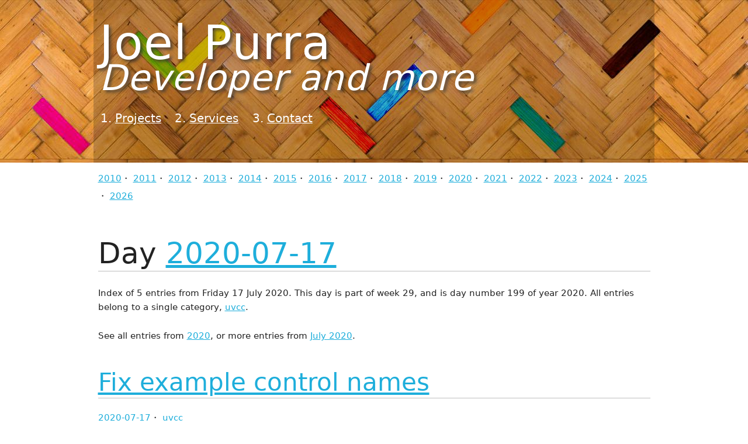

--- FILE ---
content_type: text/html
request_url: https://joelpurra.com/2020/07/17/
body_size: 13217
content:
<!DOCTYPE html>


<html lang="en" class="no-js layout-archive page-url-20200717">
	<head>
		<meta http-equiv="Content-Type" content="text/html; charset=UTF-8"/>

		<script>//<![CDATA[
			(function() {
				try {
					var h = document.getElementsByTagName("html")[0];
					h.className = ("" + h.className).replace("no-js", "js");
				} catch (e) {}
			}());
		//]]></script>

		<!-- Taking a peek at the source, are you? Well then we are two - I have been -->
		<!-- accused of surfing the web using only Chrome's view-source: feature =) -->
		<!-- Hey, while you are at it - can you tell me if you find any bugs? -->
		<!-- Drop me an email (code@joelpurra.com) and I'll take a look at it! -->

		<!-- This design of joelpurra.se is originally from 2010-01-28, and I'm not a designer. Keep that in mind. -->

	<title>
		2020-07-17 — 5 entries — day index — Joel Purra
	</title>

	<meta name="viewport" content="width=device-width, initial-scale=1"/>

	<link rel="stylesheet" href="/css/skeleton/normalize.css" type="text/css"/>
	<link rel="stylesheet" href="/css/skeleton/skeleton.css" type="text/css"/>
	<link rel="stylesheet" href="/css/screen.css" type="text/css"/>

	<link rel="shortcut icon" href="/image/logo/favicon.ico"/>
	<link rel="icon" type="image/png" href="/image/logo/joelpurra-16x16.png" sizes="16x16"/>
	<link rel="icon" type="image/png" href="/image/logo/joelpurra-32x32.png" sizes="32x32"/>
	<link rel="icon" type="image/png" href="/image/logo/joelpurra-64x64.png" sizes="64x64"/>
	<link rel="icon" type="image/png" href="/image/logo/joelpurra-96x96.png" sizes="96x96"/>
	<link rel="icon" type="image/png" href="/image/logo/joelpurra-128x128.png" sizes="128x128"/>
	<link rel="icon" type="image/png" href="/image/logo/joelpurra-256x256.png" sizes="256x256"/><link rel="apple-touch-icon" sizes="57x57" href="/image/generated/favicons/apple-touch-icon-57x57.png"/>
	<link rel="apple-touch-icon" sizes="60x60" href="/image/generated/favicons/apple-touch-icon-60x60.png"/>
	<link rel="apple-touch-icon" sizes="72x72" href="/image/generated/favicons/apple-touch-icon-72x72.png"/>
	<link rel="apple-touch-icon" sizes="76x76" href="/image/generated/favicons/apple-touch-icon-76x76.png"/>
	<link rel="apple-touch-icon" sizes="114x114" href="/image/generated/favicons/apple-touch-icon-114x114.png"/>
	<link rel="apple-touch-icon" sizes="120x120" href="/image/generated/favicons/apple-touch-icon-120x120.png"/>
	<link rel="apple-touch-icon" sizes="144x144" href="/image/generated/favicons/apple-touch-icon-144x144.png"/>
	<link rel="apple-touch-icon" sizes="152x152" href="/image/generated/favicons/apple-touch-icon-152x152.png"/>
	<link rel="apple-touch-icon" sizes="180x180" href="/image/generated/favicons/apple-touch-icon-180x180.png"/><link rel="icon" type="image/png" href="/image/generated/favicons/favicon-194x194.png" sizes="194x194"/>
	<link rel="icon" type="image/png" href="/image/generated/favicons/android-chrome-192x192.png" sizes="192x192"/><link rel="manifest" href="/image/generated/favicons/manifest.json"/>
	<link rel="mask-icon" href="/image/generated/favicons/safari-pinned-tab.svg" color="#dc8f3c"/>
	<meta name="apple-mobile-web-app-title" content="joelpurra.com"/>
	<meta name="application-name" content="joelpurra.com"/>
	<meta name="msapplication-TileColor" content="#dc8f3c"/>
	<meta name="msapplication-TileImage" content="/image/generated/favicons/mstile-144x144.png"/>
	<meta name="theme-color" content="#dc8f3c"/><meta name="application-name" content="joelpurra.com"/>
	<meta name="msapplication-square70x70logo" content="/image/generated/win-tiles/small.jpg"/>
	<meta name="msapplication-square150x150logo" content="/image/generated/win-tiles/medium.jpg"/>
	<meta name="msapplication-wide310x150logo" content="/image/generated/win-tiles/wide.jpg"/>
	<meta name="msapplication-square310x310logo" content="/image/generated/win-tiles/large.jpg"/>
	<meta name="msapplication-TileColor" content="#dc8f3c"/><link rel="image_src" href="/image/joel-purra-512x768.jpg"/>

	<link rel="canonical" href="https://joelpurra.com/2020/07/17/"/>
	<link rel="canonical-domain" href="https://joelpurra.com/"/>
	<meta name="title" content="2020-07-17 — 5 entries — day index — Joel Purra"/><meta name="author" content="Joel Purra"/>

	<meta itemprop="name" content="2020-07-17 — 5 entries — day index — Joel Purra"/>
	<meta itemprop="description" content="Index of 5 entries from Friday 17 July 2020."/>
	<meta itemprop="url" content="https://joelpurra.com/2020/07/17/"/><meta itemprop="image" content="https://joelpurra.com/image/joel-purra-512x768.jpg"/>
	<meta itemprop="sourceOrganization" content="joelpurra.com"/>
	<meta itemprop="inLanguage" content="en"/>

	<meta name="twitter:card" content="summary"/>
	<meta name="twitter:title" content="2020-07-17 — 5 entries — day index — Joel Purra"/>
	<meta name="twitter:description" content="Index of 5 entries from Friday 17 July 2020."/>
	<meta name="twitter:site" content="@joelpurra"/>
	<meta name="twitter:creator" content="@joelpurra"/>
	<meta name="twitter:image:src" content="https://joelpurra.com/image/joel-purra-512x768.jpg"/>
	<meta name="twitter:domain" content="https://joelpurra.com/"/>

	<meta property="og:site_name" content="Joel Purra"/>
	<meta property="og:url" content="https://joelpurra.com/2020/07/17/"/>
	<meta property="og:image" content="https://joelpurra.com/image/joel-purra-512x768.jpg"/>
	<meta property="og:title" content="2020-07-17 — 5 entries — day index — Joel Purra"/>
	<meta property="og:description" content="Index of 5 entries from Friday 17 July 2020."/>
	<meta property="og:type" content="website"/>
	<meta property="og:locale" content="en"/>

	<meta name="description" content="Index of 5 entries from Friday 17 July 2020."/>

	<link rel="chrome-webstore-item" href="https://chrome.google.com/webstore/detail/enfbcfmmdpdminapkflljhbfeejjhjjk"/>

	<meta name="robots" content="noindex, follow" /><script type="text/javascript">//<![CDATA[
			window.piwikTrack = window.piwikTrack === true ||true;
			window._paq = window._paq || [];
		//]]></script>
	</head>
	<body>
		<nav class="container top-navigation">
		<div class="top-navigation-header">
		<p class="page-title twelve columns">
			<a href="/" rel="home">
			<span id="header-name">Joel Purra</span>
			<span id="header-separator">:</span>
			<em class="alt">Developer and more</em>
			</a>
		</p>
		</div>

		<div class="top-navigation-nav eight columns">
		<ol>
			<li>
				<a href="/projects/">Projects</a>
			</li>
			<li>
				<a href="/services/">Services</a>
			</li>
			<li>
				<a href="/contact/">Contact</a>
			</li>
		</ol>
		</div>
	</nav>

	<div id="content" class="container">
		<div id="content-background" class="row">
		<nav class="nav-menu-list project-nav">
		<ul><li>
					<a href="/2010/">2010</a>
				</li><li>
					<a href="/2011/">2011</a>
				</li><li>
					<a href="/2012/">2012</a>
				</li><li>
					<a href="/2013/">2013</a>
				</li><li>
					<a href="/2014/">2014</a>
				</li><li>
					<a href="/2015/">2015</a>
				</li><li>
					<a href="/2016/">2016</a>
				</li><li>
					<a href="/2017/">2017</a>
				</li><li>
					<a href="/2018/">2018</a>
				</li><li>
					<a href="/2019/">2019</a>
				</li><li>
					<a href="/2020/">2020</a>
				</li><li>
					<a href="/2021/">2021</a>
				</li><li>
					<a href="/2022/">2022</a>
				</li><li>
					<a href="/2023/">2023</a>
				</li><li>
					<a href="/2024/">2024</a>
				</li><li>
					<a href="/2025/">2025</a>
				</li><li>
					<a href="/2026/">2026</a>
				</li></ul>
	</nav>

	<h1>
		Day <a href="/2020/07/17/"><time datetime="2020-07-17" title="Friday 17 July 2020">2020-07-17</time></a>
	</h1><p>
		Index of 5 entries from <time datetime="2020-07-17">Friday 17 July 2020</time>.

		
			This day is part of week 29, and is day number 199 of year 2020.
		

		
			All entries belong to a single category, <a href="/category/uvcc">uvcc</a>.
		
	</p><p>
					See all entries from <a href="/2020/"><time datetime="2020">2020</time></a>, or more entries from <a href="/2020/07/"><time datetime="2020-07">July 2020</time></a>.
				</p><section><article class="h-entry">
	<h2 class="too-long-ellipsis">
		<a href="/2020/07/17/git/joelpurra/uvcc/1cb9909f5ac1c2c40d262c9515dd061580fb6f8d/" class="u-url">Fix example control names</a>
	</h2>
	<nav class="nav-menu-list">
		<ul>
			<li>
				<a href="/2020/07/17/"><time datetime="2020-07-17T11:01:07+00:00" title="Fri, 17 Jul 2020 11:01:07 +0000" class="dt-published">2020-07-17</time></a>
			</li><li class="display-none-if-js">
					<a class="p-author h-card" href="https://joelpurra.com/">Joel Purra</a>
				</li><li class="display-none-if-js">
					<a href="/category/git/" rel="tag">git</a>
				</li><li class="display-none-if-js">
					<a href="/category/joelpurra/" rel="tag">joelpurra</a>
				</li><li class="">
					<a href="/category/uvcc/" rel="tag">uvcc</a>
				</li></ul>
	</nav></article>
<article class="h-entry">
	<h2 class="too-long-ellipsis">
		<a href="/2020/07/17/git/joelpurra/uvcc/80848a60e5028b419cba7cf8001b02cf6aa7f6b0/" class="u-url">Make device address configurable</a>
	</h2>
	<nav class="nav-menu-list">
		<ul>
			<li>
				<a href="/2020/07/17/"><time datetime="2020-07-17T10:56:57+00:00" title="Fri, 17 Jul 2020 10:56:57 +0000" class="dt-published">2020-07-17</time></a>
			</li><li class="display-none-if-js">
					<a class="p-author h-card" href="https://joelpurra.com/">Joel Purra</a>
				</li><li class="display-none-if-js">
					<a href="/category/git/" rel="tag">git</a>
				</li><li class="display-none-if-js">
					<a href="/category/joelpurra/" rel="tag">joelpurra</a>
				</li><li class="">
					<a href="/category/uvcc/" rel="tag">uvcc</a>
				</li></ul>
	</nav></article>
<article class="h-entry">
	<h2 class="too-long-ellipsis">
		<a href="/2020/07/17/git/joelpurra/uvcc/f3a32b6273505237f063fe2f98e6635426850ed5/" class="u-url">Prefer the term camera over webcam</a>
	</h2>
	<nav class="nav-menu-list">
		<ul>
			<li>
				<a href="/2020/07/17/"><time datetime="2020-07-17T10:29:59+00:00" title="Fri, 17 Jul 2020 10:29:59 +0000" class="dt-published">2020-07-17</time></a>
			</li><li class="display-none-if-js">
					<a class="p-author h-card" href="https://joelpurra.com/">Joel Purra</a>
				</li><li class="display-none-if-js">
					<a href="/category/git/" rel="tag">git</a>
				</li><li class="display-none-if-js">
					<a href="/category/joelpurra/" rel="tag">joelpurra</a>
				</li><li class="">
					<a href="/category/uvcc/" rel="tag">uvcc</a>
				</li></ul>
	</nav></article>
<article class="h-entry">
	<h2 class="too-long-ellipsis">
		<a href="/2020/07/17/git/joelpurra/uvcc/97a34d08182edc778378103ed6245448476fafbe/" class="u-url">Make vendor/product ids optional</a>
	</h2>
	<nav class="nav-menu-list">
		<ul>
			<li>
				<a href="/2020/07/17/"><time datetime="2020-07-17T10:24:31+00:00" title="Fri, 17 Jul 2020 10:24:31 +0000" class="dt-published">2020-07-17</time></a>
			</li><li class="display-none-if-js">
					<a class="p-author h-card" href="https://joelpurra.com/">Joel Purra</a>
				</li><li class="display-none-if-js">
					<a href="/category/git/" rel="tag">git</a>
				</li><li class="display-none-if-js">
					<a href="/category/joelpurra/" rel="tag">joelpurra</a>
				</li><li class="">
					<a href="/category/uvcc/" rel="tag">uvcc</a>
				</li></ul>
	</nav></article>
<article class="h-entry">
	<h2 class="too-long-ellipsis">
		<a href="/2020/07/17/git/joelpurra/uvcc/7b334fa173142abddf1114d49f7fbb79c71e7495/" class="u-url">Fix devices command</a>
	</h2>
	<nav class="nav-menu-list">
		<ul>
			<li>
				<a href="/2020/07/17/"><time datetime="2020-07-17T09:54:44+00:00" title="Fri, 17 Jul 2020 09:54:44 +0000" class="dt-published">2020-07-17</time></a>
			</li><li class="display-none-if-js">
					<a class="p-author h-card" href="https://joelpurra.com/">Joel Purra</a>
				</li><li class="display-none-if-js">
					<a href="/category/git/" rel="tag">git</a>
				</li><li class="display-none-if-js">
					<a href="/category/joelpurra/" rel="tag">joelpurra</a>
				</li><li class="">
					<a href="/category/uvcc/" rel="tag">uvcc</a>
				</li></ul>
	</nav></article>
</section>
		</div>
	</div>

	<footer class="container">
		<hr/>

		<nav>
			<ul>
				<li>
					<span title="All text, images, video, source code, software, and other contents on this website is, unless otherwise indicated, created and owned by Joel Purra (https://joelpurra.com/).&#013;&#013;Copyright &copy; 2000, 2001, 2002, 2003, 2004, 2005, 2006, 2007, 2008, 2009, 2010, 2011, 2012, 2013, 2014, 2015, 2016, 2017, 2018, 2019, 2020, 2021, 2022, 2023, 2024.">&copy;</span>
					Joel Purra
				</li>
				<li>
					<a href="https://creativecommons.org/licenses/by-sa/4.0/" rel="license" title="Contents on this page is, unless otherwise indicated, licensed under Creative Commons Attribution-ShareAlike 4.0 International (CC BY-SA 4.0). Some rights reserved.&#013;&#013;CC BY-SA (&#x1F16D;&#x1F16F;&#x1F10E;) is a copyleft &#x1F12F; license.">CC BY-SA 4.0</a>
				</li>
				<li>
					<a href="/legal/">Legal</a>
				</li>
				<li>
					<a href="/portfolio/">Portfolio</a>
				</li>
				<li>
					<a href="/donate/" rel="payment">Donate</a>
				</li>
			</ul>
		</nav>
	</footer>

	

	<script src="/javascript/large.master.js"></script><!--#include virtual="/tracker/piwik.html"--></body>
</html>



--- FILE ---
content_type: application/javascript
request_url: https://joelpurra.com/javascript/large.master.js
body_size: 1400
content:
(function () {
	// NOTE: append a click-to-copy-inner-text button to labeled elements.
	const enablerClassname = "append-click-to-copy-button-inner-text";
	const buttonClassname = "click-to-copy-inner-text";
	const targetReferenceDataPropertyName = "ctctcr";

	const clickToCopyButtonTextcontents = async (event) => {
		try {
			const textContentsElementId = event.target.dataset[targetReferenceDataPropertyName];
			const textContentsElement = document.getElementById(textContentsElementId);
			const textContentsElementTextContents = textContentsElement.innerText.trim();

			await navigator.clipboard.writeText(textContentsElementTextContents);
		} catch (error) {
			console.error("Copy-to-clipboard failed.", this, error);
		}
	};

	const clickToCopyElements = document.getElementsByClassName(
		enablerClassname
	);

	if (clickToCopyElements && clickToCopyElements.length > 0) {
		Array.prototype.forEach.call(clickToCopyElements, (textContentsElement) => {
			if (!textContentsElement.id || typeof textContentsElement.id !== "string" || textContentsElement.id.length === 0) {
				throw new Error("No id attribute set on the target click-to-copy-inner-text element.");
			}

			const clickToCopyButton = document.createElement("button");
			clickToCopyButton.classList.add(buttonClassname);
			clickToCopyButton.dataset[targetReferenceDataPropertyName] = textContentsElement.id;
			clickToCopyButton.textContent = "📋";
			clickToCopyButton.onclick = clickToCopyButtonTextcontents;

			textContentsElement.after(clickToCopyButton);
		});
	}
})();
